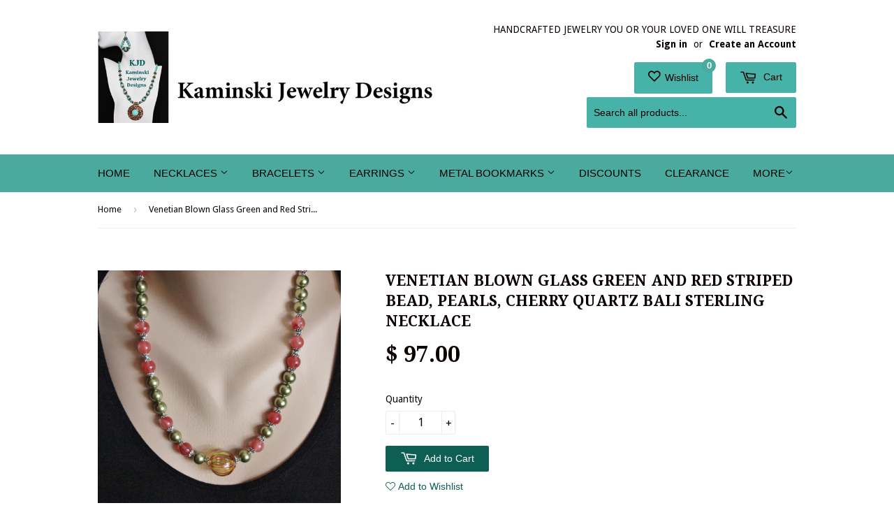

--- FILE ---
content_type: text/html; charset=utf-8
request_url: https://kaminskijewelrydesigns.com/products/venetian-blown-glass-green-and-red-striped-bead-swarovski-crystal-pearls-cherry-quartz-glass-beads-and-bali-sterling-silver
body_size: 17927
content:
<!doctype html>
<!--[if lt IE 7]><html class="no-js lt-ie9 lt-ie8 lt-ie7" lang="en"> <![endif]-->
<!--[if IE 7]><html class="no-js lt-ie9 lt-ie8" lang="en"> <![endif]-->
<!--[if IE 8]><html class="no-js lt-ie9" lang="en"> <![endif]-->
<!--[if IE 9 ]><html class="ie9 no-js"> <![endif]-->
<!--[if (gt IE 9)|!(IE)]><!--> <html class="no-touch no-js"> <!--<![endif]-->
<head>
  <meta name="p:domain_verify" content="3bba2322aa0c0a49e4f5195868c9183d"/>
<meta name="google-site-verification" content="7xQ95lMXvkkW6d1zYa749rbMt1yYgnXTqUjp0sJFZN8" />
  <!-- orankl js -->
  <script type="text/javascript">
  (function e(){var e=document.createElement("script");e.type="text/javascript",e.async=true,e.src="https://www.orankl.com/javascript?store_key=33b3f1e4-8fb5-4f7d-9330-2c4d5f89ade0";var t=document.getElementsByTagName("script")[0];t.parentNode.insertBefore(e,t)})();
  </script>
  <!-- end orankl js -->
    

  <!-- Basic page needs ================================================== -->
  <meta charset="utf-8">
  <meta http-equiv="X-UA-Compatible" content="IE=edge,chrome=1">

  
  <link rel="shortcut icon" href="//kaminskijewelrydesigns.com/cdn/shop/t/2/assets/favicon.png?v=136804279990592640861445146735" type="image/png" />
  

  <!-- Title and description ================================================== -->
  <title>
  Venetian Blown Glass Green and Red Striped Bead, Pearls, Cherry Quartz &ndash; Kaminski Jewelry Designs
  </title>

  
  
  <meta name="description" content="An absolutely gorgeous 20mm Venetian Blown Glass Green and Red Striped Bead is the focal of this striking necklace. To pick up the green and red in the striped focal bead I added 10mm Swarovski Light Green Crystal Pearls and Cherry Quartz glass which is a pretty man-made glass bead. There is plenty of Sterling in this ">
  

  <!-- Product meta ================================================== -->
  
  <meta property="og:type" content="product">
  <meta property="og:title" content="Venetian Blown Glass Green and Red Striped Bead, Pearls, Cherry Quartz Bali Sterling Necklace">
  <meta property="og:url" content="https://kaminskijewelrydesigns.com/products/venetian-blown-glass-green-and-red-striped-bead-swarovski-crystal-pearls-cherry-quartz-glass-beads-and-bali-sterling-silver">
  
  <meta property="og:image" content="http://kaminskijewelrydesigns.com/cdn/shop/products/514_9_grande.JPG?v=1446393772">
  <meta property="og:image:secure_url" content="https://kaminskijewelrydesigns.com/cdn/shop/products/514_9_grande.JPG?v=1446393772">
  
  <meta property="og:image" content="http://kaminskijewelrydesigns.com/cdn/shop/products/514_8_grande.JPG?v=1446393777">
  <meta property="og:image:secure_url" content="https://kaminskijewelrydesigns.com/cdn/shop/products/514_8_grande.JPG?v=1446393777">
  
  <meta property="og:image" content="http://kaminskijewelrydesigns.com/cdn/shop/products/514_7_grande.JPG?v=1446393782">
  <meta property="og:image:secure_url" content="https://kaminskijewelrydesigns.com/cdn/shop/products/514_7_grande.JPG?v=1446393782">
  
  <meta property="og:price:amount" content="97.00">
  <meta property="og:price:currency" content="USD">


  <meta property="og:description" content="An absolutely gorgeous 20mm Venetian Blown Glass Green and Red Striped Bead is the focal of this striking necklace. To pick up the green and red in the striped focal bead I added 10mm Swarovski Light Green Crystal Pearls and Cherry Quartz glass which is a pretty man-made glass bead. There is plenty of Sterling in this ">

  <meta property="og:site_name" content="Kaminski Jewelry Designs">

  

<meta name="twitter:card" content="summary">

  
  
  <meta name="twitter:site" content="@JoAnnW226">


  <meta name="twitter:card" content="product">
  <meta name="twitter:title" content="Venetian Blown Glass Green and Red Striped Bead, Pearls, Cherry Quartz Bali Sterling Necklace">
  <meta name="twitter:description" content="An absolutely gorgeous 20mm Venetian Blown Glass Green and Red Striped Bead is the focal of this striking necklace. To pick up the green and red in the striped focal bead I added 10mm Swarovski Light Green Crystal Pearls and Cherry Quartz glass which is a pretty man-made glass bead. There is plenty of Sterling in this 22&quot; necklace with Bali Sterling bead caps and a Bali Sterling basket weave toggle clasp. BALI SILVER is sterling silver made on the island of Bali, in Indonesia in the Indian Ocean. The Balinese are highly skilled silversmiths, known for their granulation and wire work decoration. &quot;Cherry Quartz&quot;, a beautiful man made glass, is a mixture of clear glass and swirls of deep pink. It is made from glass melted in a furnace then combined with a coloring agent to produce the swirling">
  <meta name="twitter:image" content="https://kaminskijewelrydesigns.com/cdn/shop/products/514_9_medium.JPG?v=1446393772">
  <meta name="twitter:image:width" content="240">
  <meta name="twitter:image:height" content="240">



  <!-- Helpers ================================================== -->
  <link rel="canonical" href="https://kaminskijewelrydesigns.com/products/venetian-blown-glass-green-and-red-striped-bead-swarovski-crystal-pearls-cherry-quartz-glass-beads-and-bali-sterling-silver">
  <meta name="viewport" content="width=device-width,initial-scale=1">

  
  <!-- Ajaxify Cart Plugin ================================================== -->
  <link href="//kaminskijewelrydesigns.com/cdn/shop/t/2/assets/ajaxify.scss.css?v=39820772054990850991444189013" rel="stylesheet" type="text/css" media="all" />
  

  <!-- CSS ================================================== -->
  <link href="//kaminskijewelrydesigns.com/cdn/shop/t/2/assets/timber.scss.css?v=57085754059527507891674755658" rel="stylesheet" type="text/css" media="all" />
  
  
  
  <link href="//fonts.googleapis.com/css?family=Droid+Sans:400,700" rel="stylesheet" type="text/css" media="all" />


  
    
    
    <link href="//fonts.googleapis.com/css?family=Droid+Serif:700" rel="stylesheet" type="text/css" media="all" />
  




  <!-- Header hook for plugins ================================================== -->
  <script>window.performance && window.performance.mark && window.performance.mark('shopify.content_for_header.start');</script><meta name="facebook-domain-verification" content="y5ku9w7312lxj1ydapbtuhp4e9p3tp">
<meta id="shopify-digital-wallet" name="shopify-digital-wallet" content="/10156525/digital_wallets/dialog">
<meta name="shopify-checkout-api-token" content="0ce1d2b6a32cc73c6a0339cc6dbfc65c">
<meta id="in-context-paypal-metadata" data-shop-id="10156525" data-venmo-supported="false" data-environment="production" data-locale="en_US" data-paypal-v4="true" data-currency="USD">
<link rel="alternate" type="application/json+oembed" href="https://kaminskijewelrydesigns.com/products/venetian-blown-glass-green-and-red-striped-bead-swarovski-crystal-pearls-cherry-quartz-glass-beads-and-bali-sterling-silver.oembed">
<script async="async" src="/checkouts/internal/preloads.js?locale=en-US"></script>
<link rel="preconnect" href="https://shop.app" crossorigin="anonymous">
<script async="async" src="https://shop.app/checkouts/internal/preloads.js?locale=en-US&shop_id=10156525" crossorigin="anonymous"></script>
<script id="shopify-features" type="application/json">{"accessToken":"0ce1d2b6a32cc73c6a0339cc6dbfc65c","betas":["rich-media-storefront-analytics"],"domain":"kaminskijewelrydesigns.com","predictiveSearch":true,"shopId":10156525,"locale":"en"}</script>
<script>var Shopify = Shopify || {};
Shopify.shop = "kamiski-jewelry-designs.myshopify.com";
Shopify.locale = "en";
Shopify.currency = {"active":"USD","rate":"1.0"};
Shopify.country = "US";
Shopify.theme = {"name":"Supply","id":46975620,"schema_name":null,"schema_version":null,"theme_store_id":679,"role":"main"};
Shopify.theme.handle = "null";
Shopify.theme.style = {"id":null,"handle":null};
Shopify.cdnHost = "kaminskijewelrydesigns.com/cdn";
Shopify.routes = Shopify.routes || {};
Shopify.routes.root = "/";</script>
<script type="module">!function(o){(o.Shopify=o.Shopify||{}).modules=!0}(window);</script>
<script>!function(o){function n(){var o=[];function n(){o.push(Array.prototype.slice.apply(arguments))}return n.q=o,n}var t=o.Shopify=o.Shopify||{};t.loadFeatures=n(),t.autoloadFeatures=n()}(window);</script>
<script>
  window.ShopifyPay = window.ShopifyPay || {};
  window.ShopifyPay.apiHost = "shop.app\/pay";
  window.ShopifyPay.redirectState = null;
</script>
<script id="shop-js-analytics" type="application/json">{"pageType":"product"}</script>
<script defer="defer" async type="module" src="//kaminskijewelrydesigns.com/cdn/shopifycloud/shop-js/modules/v2/client.init-shop-cart-sync_BdyHc3Nr.en.esm.js"></script>
<script defer="defer" async type="module" src="//kaminskijewelrydesigns.com/cdn/shopifycloud/shop-js/modules/v2/chunk.common_Daul8nwZ.esm.js"></script>
<script type="module">
  await import("//kaminskijewelrydesigns.com/cdn/shopifycloud/shop-js/modules/v2/client.init-shop-cart-sync_BdyHc3Nr.en.esm.js");
await import("//kaminskijewelrydesigns.com/cdn/shopifycloud/shop-js/modules/v2/chunk.common_Daul8nwZ.esm.js");

  window.Shopify.SignInWithShop?.initShopCartSync?.({"fedCMEnabled":true,"windoidEnabled":true});

</script>
<script>
  window.Shopify = window.Shopify || {};
  if (!window.Shopify.featureAssets) window.Shopify.featureAssets = {};
  window.Shopify.featureAssets['shop-js'] = {"shop-cart-sync":["modules/v2/client.shop-cart-sync_QYOiDySF.en.esm.js","modules/v2/chunk.common_Daul8nwZ.esm.js"],"init-fed-cm":["modules/v2/client.init-fed-cm_DchLp9rc.en.esm.js","modules/v2/chunk.common_Daul8nwZ.esm.js"],"shop-button":["modules/v2/client.shop-button_OV7bAJc5.en.esm.js","modules/v2/chunk.common_Daul8nwZ.esm.js"],"init-windoid":["modules/v2/client.init-windoid_DwxFKQ8e.en.esm.js","modules/v2/chunk.common_Daul8nwZ.esm.js"],"shop-cash-offers":["modules/v2/client.shop-cash-offers_DWtL6Bq3.en.esm.js","modules/v2/chunk.common_Daul8nwZ.esm.js","modules/v2/chunk.modal_CQq8HTM6.esm.js"],"shop-toast-manager":["modules/v2/client.shop-toast-manager_CX9r1SjA.en.esm.js","modules/v2/chunk.common_Daul8nwZ.esm.js"],"init-shop-email-lookup-coordinator":["modules/v2/client.init-shop-email-lookup-coordinator_UhKnw74l.en.esm.js","modules/v2/chunk.common_Daul8nwZ.esm.js"],"pay-button":["modules/v2/client.pay-button_DzxNnLDY.en.esm.js","modules/v2/chunk.common_Daul8nwZ.esm.js"],"avatar":["modules/v2/client.avatar_BTnouDA3.en.esm.js"],"init-shop-cart-sync":["modules/v2/client.init-shop-cart-sync_BdyHc3Nr.en.esm.js","modules/v2/chunk.common_Daul8nwZ.esm.js"],"shop-login-button":["modules/v2/client.shop-login-button_D8B466_1.en.esm.js","modules/v2/chunk.common_Daul8nwZ.esm.js","modules/v2/chunk.modal_CQq8HTM6.esm.js"],"init-customer-accounts-sign-up":["modules/v2/client.init-customer-accounts-sign-up_C8fpPm4i.en.esm.js","modules/v2/client.shop-login-button_D8B466_1.en.esm.js","modules/v2/chunk.common_Daul8nwZ.esm.js","modules/v2/chunk.modal_CQq8HTM6.esm.js"],"init-shop-for-new-customer-accounts":["modules/v2/client.init-shop-for-new-customer-accounts_CVTO0Ztu.en.esm.js","modules/v2/client.shop-login-button_D8B466_1.en.esm.js","modules/v2/chunk.common_Daul8nwZ.esm.js","modules/v2/chunk.modal_CQq8HTM6.esm.js"],"init-customer-accounts":["modules/v2/client.init-customer-accounts_dRgKMfrE.en.esm.js","modules/v2/client.shop-login-button_D8B466_1.en.esm.js","modules/v2/chunk.common_Daul8nwZ.esm.js","modules/v2/chunk.modal_CQq8HTM6.esm.js"],"shop-follow-button":["modules/v2/client.shop-follow-button_CkZpjEct.en.esm.js","modules/v2/chunk.common_Daul8nwZ.esm.js","modules/v2/chunk.modal_CQq8HTM6.esm.js"],"lead-capture":["modules/v2/client.lead-capture_BntHBhfp.en.esm.js","modules/v2/chunk.common_Daul8nwZ.esm.js","modules/v2/chunk.modal_CQq8HTM6.esm.js"],"checkout-modal":["modules/v2/client.checkout-modal_CfxcYbTm.en.esm.js","modules/v2/chunk.common_Daul8nwZ.esm.js","modules/v2/chunk.modal_CQq8HTM6.esm.js"],"shop-login":["modules/v2/client.shop-login_Da4GZ2H6.en.esm.js","modules/v2/chunk.common_Daul8nwZ.esm.js","modules/v2/chunk.modal_CQq8HTM6.esm.js"],"payment-terms":["modules/v2/client.payment-terms_MV4M3zvL.en.esm.js","modules/v2/chunk.common_Daul8nwZ.esm.js","modules/v2/chunk.modal_CQq8HTM6.esm.js"]};
</script>
<script id="__st">var __st={"a":10156525,"offset":-18000,"reqid":"d78bd3fd-67c5-4703-9479-534f3522a9f9-1768996536","pageurl":"kaminskijewelrydesigns.com\/products\/venetian-blown-glass-green-and-red-striped-bead-swarovski-crystal-pearls-cherry-quartz-glass-beads-and-bali-sterling-silver","u":"a4e1b3d0aa9b","p":"product","rtyp":"product","rid":3401773060};</script>
<script>window.ShopifyPaypalV4VisibilityTracking = true;</script>
<script id="form-persister">!function(){'use strict';const t='contact',e='new_comment',n=[[t,t],['blogs',e],['comments',e],[t,'customer']],o='password',r='form_key',c=['recaptcha-v3-token','g-recaptcha-response','h-captcha-response',o],s=()=>{try{return window.sessionStorage}catch{return}},i='__shopify_v',u=t=>t.elements[r],a=function(){const t=[...n].map((([t,e])=>`form[action*='/${t}']:not([data-nocaptcha='true']) input[name='form_type'][value='${e}']`)).join(',');var e;return e=t,()=>e?[...document.querySelectorAll(e)].map((t=>t.form)):[]}();function m(t){const e=u(t);a().includes(t)&&(!e||!e.value)&&function(t){try{if(!s())return;!function(t){const e=s();if(!e)return;const n=u(t);if(!n)return;const o=n.value;o&&e.removeItem(o)}(t);const e=Array.from(Array(32),(()=>Math.random().toString(36)[2])).join('');!function(t,e){u(t)||t.append(Object.assign(document.createElement('input'),{type:'hidden',name:r})),t.elements[r].value=e}(t,e),function(t,e){const n=s();if(!n)return;const r=[...t.querySelectorAll(`input[type='${o}']`)].map((({name:t})=>t)),u=[...c,...r],a={};for(const[o,c]of new FormData(t).entries())u.includes(o)||(a[o]=c);n.setItem(e,JSON.stringify({[i]:1,action:t.action,data:a}))}(t,e)}catch(e){console.error('failed to persist form',e)}}(t)}const f=t=>{if('true'===t.dataset.persistBound)return;const e=function(t,e){const n=function(t){return'function'==typeof t.submit?t.submit:HTMLFormElement.prototype.submit}(t).bind(t);return function(){let t;return()=>{t||(t=!0,(()=>{try{e(),n()}catch(t){(t=>{console.error('form submit failed',t)})(t)}})(),setTimeout((()=>t=!1),250))}}()}(t,(()=>{m(t)}));!function(t,e){if('function'==typeof t.submit&&'function'==typeof e)try{t.submit=e}catch{}}(t,e),t.addEventListener('submit',(t=>{t.preventDefault(),e()})),t.dataset.persistBound='true'};!function(){function t(t){const e=(t=>{const e=t.target;return e instanceof HTMLFormElement?e:e&&e.form})(t);e&&m(e)}document.addEventListener('submit',t),document.addEventListener('DOMContentLoaded',(()=>{const e=a();for(const t of e)f(t);var n;n=document.body,new window.MutationObserver((t=>{for(const e of t)if('childList'===e.type&&e.addedNodes.length)for(const t of e.addedNodes)1===t.nodeType&&'FORM'===t.tagName&&a().includes(t)&&f(t)})).observe(n,{childList:!0,subtree:!0,attributes:!1}),document.removeEventListener('submit',t)}))}()}();</script>
<script integrity="sha256-4kQ18oKyAcykRKYeNunJcIwy7WH5gtpwJnB7kiuLZ1E=" data-source-attribution="shopify.loadfeatures" defer="defer" src="//kaminskijewelrydesigns.com/cdn/shopifycloud/storefront/assets/storefront/load_feature-a0a9edcb.js" crossorigin="anonymous"></script>
<script crossorigin="anonymous" defer="defer" src="//kaminskijewelrydesigns.com/cdn/shopifycloud/storefront/assets/shopify_pay/storefront-65b4c6d7.js?v=20250812"></script>
<script data-source-attribution="shopify.dynamic_checkout.dynamic.init">var Shopify=Shopify||{};Shopify.PaymentButton=Shopify.PaymentButton||{isStorefrontPortableWallets:!0,init:function(){window.Shopify.PaymentButton.init=function(){};var t=document.createElement("script");t.src="https://kaminskijewelrydesigns.com/cdn/shopifycloud/portable-wallets/latest/portable-wallets.en.js",t.type="module",document.head.appendChild(t)}};
</script>
<script data-source-attribution="shopify.dynamic_checkout.buyer_consent">
  function portableWalletsHideBuyerConsent(e){var t=document.getElementById("shopify-buyer-consent"),n=document.getElementById("shopify-subscription-policy-button");t&&n&&(t.classList.add("hidden"),t.setAttribute("aria-hidden","true"),n.removeEventListener("click",e))}function portableWalletsShowBuyerConsent(e){var t=document.getElementById("shopify-buyer-consent"),n=document.getElementById("shopify-subscription-policy-button");t&&n&&(t.classList.remove("hidden"),t.removeAttribute("aria-hidden"),n.addEventListener("click",e))}window.Shopify?.PaymentButton&&(window.Shopify.PaymentButton.hideBuyerConsent=portableWalletsHideBuyerConsent,window.Shopify.PaymentButton.showBuyerConsent=portableWalletsShowBuyerConsent);
</script>
<script data-source-attribution="shopify.dynamic_checkout.cart.bootstrap">document.addEventListener("DOMContentLoaded",(function(){function t(){return document.querySelector("shopify-accelerated-checkout-cart, shopify-accelerated-checkout")}if(t())Shopify.PaymentButton.init();else{new MutationObserver((function(e,n){t()&&(Shopify.PaymentButton.init(),n.disconnect())})).observe(document.body,{childList:!0,subtree:!0})}}));
</script>
<script id='scb4127' type='text/javascript' async='' src='https://kaminskijewelrydesigns.com/cdn/shopifycloud/privacy-banner/storefront-banner.js'></script><link id="shopify-accelerated-checkout-styles" rel="stylesheet" media="screen" href="https://kaminskijewelrydesigns.com/cdn/shopifycloud/portable-wallets/latest/accelerated-checkout-backwards-compat.css" crossorigin="anonymous">
<style id="shopify-accelerated-checkout-cart">
        #shopify-buyer-consent {
  margin-top: 1em;
  display: inline-block;
  width: 100%;
}

#shopify-buyer-consent.hidden {
  display: none;
}

#shopify-subscription-policy-button {
  background: none;
  border: none;
  padding: 0;
  text-decoration: underline;
  font-size: inherit;
  cursor: pointer;
}

#shopify-subscription-policy-button::before {
  box-shadow: none;
}

      </style>

<script>window.performance && window.performance.mark && window.performance.mark('shopify.content_for_header.end');</script>

  

<!--[if lt IE 9]>
<script src="//cdnjs.cloudflare.com/ajax/libs/html5shiv/3.7.2/html5shiv.min.js" type="text/javascript"></script>
<script src="//kaminskijewelrydesigns.com/cdn/shop/t/2/assets/respond.min.js?v=52248677837542619231444184326" type="text/javascript"></script>
<link href="//kaminskijewelrydesigns.com/cdn/shop/t/2/assets/respond-proxy.html" id="respond-proxy" rel="respond-proxy" />
<link href="//kaminskijewelrydesigns.com/search?q=45100ab3bd8377400111e605a686fea8" id="respond-redirect" rel="respond-redirect" />
<script src="//kaminskijewelrydesigns.com/search?q=45100ab3bd8377400111e605a686fea8" type="text/javascript"></script>
<![endif]-->
<!--[if (lte IE 9) ]><script src="//kaminskijewelrydesigns.com/cdn/shop/t/2/assets/match-media.min.js?v=159635276924582161481444184326" type="text/javascript"></script><![endif]-->


  
  

  <script src="//ajax.googleapis.com/ajax/libs/jquery/1.11.0/jquery.min.js" type="text/javascript"></script>
  <script src="//kaminskijewelrydesigns.com/cdn/shop/t/2/assets/modernizr.min.js?v=26620055551102246001444184326" type="text/javascript"></script>

<link href="https://monorail-edge.shopifysvc.com" rel="dns-prefetch">
<script>(function(){if ("sendBeacon" in navigator && "performance" in window) {try {var session_token_from_headers = performance.getEntriesByType('navigation')[0].serverTiming.find(x => x.name == '_s').description;} catch {var session_token_from_headers = undefined;}var session_cookie_matches = document.cookie.match(/_shopify_s=([^;]*)/);var session_token_from_cookie = session_cookie_matches && session_cookie_matches.length === 2 ? session_cookie_matches[1] : "";var session_token = session_token_from_headers || session_token_from_cookie || "";function handle_abandonment_event(e) {var entries = performance.getEntries().filter(function(entry) {return /monorail-edge.shopifysvc.com/.test(entry.name);});if (!window.abandonment_tracked && entries.length === 0) {window.abandonment_tracked = true;var currentMs = Date.now();var navigation_start = performance.timing.navigationStart;var payload = {shop_id: 10156525,url: window.location.href,navigation_start,duration: currentMs - navigation_start,session_token,page_type: "product"};window.navigator.sendBeacon("https://monorail-edge.shopifysvc.com/v1/produce", JSON.stringify({schema_id: "online_store_buyer_site_abandonment/1.1",payload: payload,metadata: {event_created_at_ms: currentMs,event_sent_at_ms: currentMs}}));}}window.addEventListener('pagehide', handle_abandonment_event);}}());</script>
<script id="web-pixels-manager-setup">(function e(e,d,r,n,o){if(void 0===o&&(o={}),!Boolean(null===(a=null===(i=window.Shopify)||void 0===i?void 0:i.analytics)||void 0===a?void 0:a.replayQueue)){var i,a;window.Shopify=window.Shopify||{};var t=window.Shopify;t.analytics=t.analytics||{};var s=t.analytics;s.replayQueue=[],s.publish=function(e,d,r){return s.replayQueue.push([e,d,r]),!0};try{self.performance.mark("wpm:start")}catch(e){}var l=function(){var e={modern:/Edge?\/(1{2}[4-9]|1[2-9]\d|[2-9]\d{2}|\d{4,})\.\d+(\.\d+|)|Firefox\/(1{2}[4-9]|1[2-9]\d|[2-9]\d{2}|\d{4,})\.\d+(\.\d+|)|Chrom(ium|e)\/(9{2}|\d{3,})\.\d+(\.\d+|)|(Maci|X1{2}).+ Version\/(15\.\d+|(1[6-9]|[2-9]\d|\d{3,})\.\d+)([,.]\d+|)( \(\w+\)|)( Mobile\/\w+|) Safari\/|Chrome.+OPR\/(9{2}|\d{3,})\.\d+\.\d+|(CPU[ +]OS|iPhone[ +]OS|CPU[ +]iPhone|CPU IPhone OS|CPU iPad OS)[ +]+(15[._]\d+|(1[6-9]|[2-9]\d|\d{3,})[._]\d+)([._]\d+|)|Android:?[ /-](13[3-9]|1[4-9]\d|[2-9]\d{2}|\d{4,})(\.\d+|)(\.\d+|)|Android.+Firefox\/(13[5-9]|1[4-9]\d|[2-9]\d{2}|\d{4,})\.\d+(\.\d+|)|Android.+Chrom(ium|e)\/(13[3-9]|1[4-9]\d|[2-9]\d{2}|\d{4,})\.\d+(\.\d+|)|SamsungBrowser\/([2-9]\d|\d{3,})\.\d+/,legacy:/Edge?\/(1[6-9]|[2-9]\d|\d{3,})\.\d+(\.\d+|)|Firefox\/(5[4-9]|[6-9]\d|\d{3,})\.\d+(\.\d+|)|Chrom(ium|e)\/(5[1-9]|[6-9]\d|\d{3,})\.\d+(\.\d+|)([\d.]+$|.*Safari\/(?![\d.]+ Edge\/[\d.]+$))|(Maci|X1{2}).+ Version\/(10\.\d+|(1[1-9]|[2-9]\d|\d{3,})\.\d+)([,.]\d+|)( \(\w+\)|)( Mobile\/\w+|) Safari\/|Chrome.+OPR\/(3[89]|[4-9]\d|\d{3,})\.\d+\.\d+|(CPU[ +]OS|iPhone[ +]OS|CPU[ +]iPhone|CPU IPhone OS|CPU iPad OS)[ +]+(10[._]\d+|(1[1-9]|[2-9]\d|\d{3,})[._]\d+)([._]\d+|)|Android:?[ /-](13[3-9]|1[4-9]\d|[2-9]\d{2}|\d{4,})(\.\d+|)(\.\d+|)|Mobile Safari.+OPR\/([89]\d|\d{3,})\.\d+\.\d+|Android.+Firefox\/(13[5-9]|1[4-9]\d|[2-9]\d{2}|\d{4,})\.\d+(\.\d+|)|Android.+Chrom(ium|e)\/(13[3-9]|1[4-9]\d|[2-9]\d{2}|\d{4,})\.\d+(\.\d+|)|Android.+(UC? ?Browser|UCWEB|U3)[ /]?(15\.([5-9]|\d{2,})|(1[6-9]|[2-9]\d|\d{3,})\.\d+)\.\d+|SamsungBrowser\/(5\.\d+|([6-9]|\d{2,})\.\d+)|Android.+MQ{2}Browser\/(14(\.(9|\d{2,})|)|(1[5-9]|[2-9]\d|\d{3,})(\.\d+|))(\.\d+|)|K[Aa][Ii]OS\/(3\.\d+|([4-9]|\d{2,})\.\d+)(\.\d+|)/},d=e.modern,r=e.legacy,n=navigator.userAgent;return n.match(d)?"modern":n.match(r)?"legacy":"unknown"}(),u="modern"===l?"modern":"legacy",c=(null!=n?n:{modern:"",legacy:""})[u],f=function(e){return[e.baseUrl,"/wpm","/b",e.hashVersion,"modern"===e.buildTarget?"m":"l",".js"].join("")}({baseUrl:d,hashVersion:r,buildTarget:u}),m=function(e){var d=e.version,r=e.bundleTarget,n=e.surface,o=e.pageUrl,i=e.monorailEndpoint;return{emit:function(e){var a=e.status,t=e.errorMsg,s=(new Date).getTime(),l=JSON.stringify({metadata:{event_sent_at_ms:s},events:[{schema_id:"web_pixels_manager_load/3.1",payload:{version:d,bundle_target:r,page_url:o,status:a,surface:n,error_msg:t},metadata:{event_created_at_ms:s}}]});if(!i)return console&&console.warn&&console.warn("[Web Pixels Manager] No Monorail endpoint provided, skipping logging."),!1;try{return self.navigator.sendBeacon.bind(self.navigator)(i,l)}catch(e){}var u=new XMLHttpRequest;try{return u.open("POST",i,!0),u.setRequestHeader("Content-Type","text/plain"),u.send(l),!0}catch(e){return console&&console.warn&&console.warn("[Web Pixels Manager] Got an unhandled error while logging to Monorail."),!1}}}}({version:r,bundleTarget:l,surface:e.surface,pageUrl:self.location.href,monorailEndpoint:e.monorailEndpoint});try{o.browserTarget=l,function(e){var d=e.src,r=e.async,n=void 0===r||r,o=e.onload,i=e.onerror,a=e.sri,t=e.scriptDataAttributes,s=void 0===t?{}:t,l=document.createElement("script"),u=document.querySelector("head"),c=document.querySelector("body");if(l.async=n,l.src=d,a&&(l.integrity=a,l.crossOrigin="anonymous"),s)for(var f in s)if(Object.prototype.hasOwnProperty.call(s,f))try{l.dataset[f]=s[f]}catch(e){}if(o&&l.addEventListener("load",o),i&&l.addEventListener("error",i),u)u.appendChild(l);else{if(!c)throw new Error("Did not find a head or body element to append the script");c.appendChild(l)}}({src:f,async:!0,onload:function(){if(!function(){var e,d;return Boolean(null===(d=null===(e=window.Shopify)||void 0===e?void 0:e.analytics)||void 0===d?void 0:d.initialized)}()){var d=window.webPixelsManager.init(e)||void 0;if(d){var r=window.Shopify.analytics;r.replayQueue.forEach((function(e){var r=e[0],n=e[1],o=e[2];d.publishCustomEvent(r,n,o)})),r.replayQueue=[],r.publish=d.publishCustomEvent,r.visitor=d.visitor,r.initialized=!0}}},onerror:function(){return m.emit({status:"failed",errorMsg:"".concat(f," has failed to load")})},sri:function(e){var d=/^sha384-[A-Za-z0-9+/=]+$/;return"string"==typeof e&&d.test(e)}(c)?c:"",scriptDataAttributes:o}),m.emit({status:"loading"})}catch(e){m.emit({status:"failed",errorMsg:(null==e?void 0:e.message)||"Unknown error"})}}})({shopId: 10156525,storefrontBaseUrl: "https://kaminskijewelrydesigns.com",extensionsBaseUrl: "https://extensions.shopifycdn.com/cdn/shopifycloud/web-pixels-manager",monorailEndpoint: "https://monorail-edge.shopifysvc.com/unstable/produce_batch",surface: "storefront-renderer",enabledBetaFlags: ["2dca8a86"],webPixelsConfigList: [{"id":"55476397","configuration":"{\"tagID\":\"2618826120468\"}","eventPayloadVersion":"v1","runtimeContext":"STRICT","scriptVersion":"18031546ee651571ed29edbe71a3550b","type":"APP","apiClientId":3009811,"privacyPurposes":["ANALYTICS","MARKETING","SALE_OF_DATA"],"dataSharingAdjustments":{"protectedCustomerApprovalScopes":["read_customer_address","read_customer_email","read_customer_name","read_customer_personal_data","read_customer_phone"]}},{"id":"92700845","eventPayloadVersion":"v1","runtimeContext":"LAX","scriptVersion":"1","type":"CUSTOM","privacyPurposes":["ANALYTICS"],"name":"Google Analytics tag (migrated)"},{"id":"shopify-app-pixel","configuration":"{}","eventPayloadVersion":"v1","runtimeContext":"STRICT","scriptVersion":"0450","apiClientId":"shopify-pixel","type":"APP","privacyPurposes":["ANALYTICS","MARKETING"]},{"id":"shopify-custom-pixel","eventPayloadVersion":"v1","runtimeContext":"LAX","scriptVersion":"0450","apiClientId":"shopify-pixel","type":"CUSTOM","privacyPurposes":["ANALYTICS","MARKETING"]}],isMerchantRequest: false,initData: {"shop":{"name":"Kaminski Jewelry Designs","paymentSettings":{"currencyCode":"USD"},"myshopifyDomain":"kamiski-jewelry-designs.myshopify.com","countryCode":"US","storefrontUrl":"https:\/\/kaminskijewelrydesigns.com"},"customer":null,"cart":null,"checkout":null,"productVariants":[{"price":{"amount":97.0,"currencyCode":"USD"},"product":{"title":"Venetian Blown Glass Green and Red Striped Bead, Pearls, Cherry Quartz Bali Sterling Necklace","vendor":"Kaminski Jewelry Designs","id":"3401773060","untranslatedTitle":"Venetian Blown Glass Green and Red Striped Bead, Pearls, Cherry Quartz Bali Sterling Necklace","url":"\/products\/venetian-blown-glass-green-and-red-striped-bead-swarovski-crystal-pearls-cherry-quartz-glass-beads-and-bali-sterling-silver","type":"Beaded Necklace"},"id":"9946022340","image":{"src":"\/\/kaminskijewelrydesigns.com\/cdn\/shop\/products\/514_9.JPG?v=1446393772"},"sku":"S10514","title":"Default Title","untranslatedTitle":"Default Title"}],"purchasingCompany":null},},"https://kaminskijewelrydesigns.com/cdn","fcfee988w5aeb613cpc8e4bc33m6693e112",{"modern":"","legacy":""},{"shopId":"10156525","storefrontBaseUrl":"https:\/\/kaminskijewelrydesigns.com","extensionBaseUrl":"https:\/\/extensions.shopifycdn.com\/cdn\/shopifycloud\/web-pixels-manager","surface":"storefront-renderer","enabledBetaFlags":"[\"2dca8a86\"]","isMerchantRequest":"false","hashVersion":"fcfee988w5aeb613cpc8e4bc33m6693e112","publish":"custom","events":"[[\"page_viewed\",{}],[\"product_viewed\",{\"productVariant\":{\"price\":{\"amount\":97.0,\"currencyCode\":\"USD\"},\"product\":{\"title\":\"Venetian Blown Glass Green and Red Striped Bead, Pearls, Cherry Quartz Bali Sterling Necklace\",\"vendor\":\"Kaminski Jewelry Designs\",\"id\":\"3401773060\",\"untranslatedTitle\":\"Venetian Blown Glass Green and Red Striped Bead, Pearls, Cherry Quartz Bali Sterling Necklace\",\"url\":\"\/products\/venetian-blown-glass-green-and-red-striped-bead-swarovski-crystal-pearls-cherry-quartz-glass-beads-and-bali-sterling-silver\",\"type\":\"Beaded Necklace\"},\"id\":\"9946022340\",\"image\":{\"src\":\"\/\/kaminskijewelrydesigns.com\/cdn\/shop\/products\/514_9.JPG?v=1446393772\"},\"sku\":\"S10514\",\"title\":\"Default Title\",\"untranslatedTitle\":\"Default Title\"}}]]"});</script><script>
  window.ShopifyAnalytics = window.ShopifyAnalytics || {};
  window.ShopifyAnalytics.meta = window.ShopifyAnalytics.meta || {};
  window.ShopifyAnalytics.meta.currency = 'USD';
  var meta = {"product":{"id":3401773060,"gid":"gid:\/\/shopify\/Product\/3401773060","vendor":"Kaminski Jewelry Designs","type":"Beaded Necklace","handle":"venetian-blown-glass-green-and-red-striped-bead-swarovski-crystal-pearls-cherry-quartz-glass-beads-and-bali-sterling-silver","variants":[{"id":9946022340,"price":9700,"name":"Venetian Blown Glass Green and Red Striped Bead, Pearls, Cherry Quartz Bali Sterling Necklace","public_title":null,"sku":"S10514"}],"remote":false},"page":{"pageType":"product","resourceType":"product","resourceId":3401773060,"requestId":"d78bd3fd-67c5-4703-9479-534f3522a9f9-1768996536"}};
  for (var attr in meta) {
    window.ShopifyAnalytics.meta[attr] = meta[attr];
  }
</script>
<script class="analytics">
  (function () {
    var customDocumentWrite = function(content) {
      var jquery = null;

      if (window.jQuery) {
        jquery = window.jQuery;
      } else if (window.Checkout && window.Checkout.$) {
        jquery = window.Checkout.$;
      }

      if (jquery) {
        jquery('body').append(content);
      }
    };

    var hasLoggedConversion = function(token) {
      if (token) {
        return document.cookie.indexOf('loggedConversion=' + token) !== -1;
      }
      return false;
    }

    var setCookieIfConversion = function(token) {
      if (token) {
        var twoMonthsFromNow = new Date(Date.now());
        twoMonthsFromNow.setMonth(twoMonthsFromNow.getMonth() + 2);

        document.cookie = 'loggedConversion=' + token + '; expires=' + twoMonthsFromNow;
      }
    }

    var trekkie = window.ShopifyAnalytics.lib = window.trekkie = window.trekkie || [];
    if (trekkie.integrations) {
      return;
    }
    trekkie.methods = [
      'identify',
      'page',
      'ready',
      'track',
      'trackForm',
      'trackLink'
    ];
    trekkie.factory = function(method) {
      return function() {
        var args = Array.prototype.slice.call(arguments);
        args.unshift(method);
        trekkie.push(args);
        return trekkie;
      };
    };
    for (var i = 0; i < trekkie.methods.length; i++) {
      var key = trekkie.methods[i];
      trekkie[key] = trekkie.factory(key);
    }
    trekkie.load = function(config) {
      trekkie.config = config || {};
      trekkie.config.initialDocumentCookie = document.cookie;
      var first = document.getElementsByTagName('script')[0];
      var script = document.createElement('script');
      script.type = 'text/javascript';
      script.onerror = function(e) {
        var scriptFallback = document.createElement('script');
        scriptFallback.type = 'text/javascript';
        scriptFallback.onerror = function(error) {
                var Monorail = {
      produce: function produce(monorailDomain, schemaId, payload) {
        var currentMs = new Date().getTime();
        var event = {
          schema_id: schemaId,
          payload: payload,
          metadata: {
            event_created_at_ms: currentMs,
            event_sent_at_ms: currentMs
          }
        };
        return Monorail.sendRequest("https://" + monorailDomain + "/v1/produce", JSON.stringify(event));
      },
      sendRequest: function sendRequest(endpointUrl, payload) {
        // Try the sendBeacon API
        if (window && window.navigator && typeof window.navigator.sendBeacon === 'function' && typeof window.Blob === 'function' && !Monorail.isIos12()) {
          var blobData = new window.Blob([payload], {
            type: 'text/plain'
          });

          if (window.navigator.sendBeacon(endpointUrl, blobData)) {
            return true;
          } // sendBeacon was not successful

        } // XHR beacon

        var xhr = new XMLHttpRequest();

        try {
          xhr.open('POST', endpointUrl);
          xhr.setRequestHeader('Content-Type', 'text/plain');
          xhr.send(payload);
        } catch (e) {
          console.log(e);
        }

        return false;
      },
      isIos12: function isIos12() {
        return window.navigator.userAgent.lastIndexOf('iPhone; CPU iPhone OS 12_') !== -1 || window.navigator.userAgent.lastIndexOf('iPad; CPU OS 12_') !== -1;
      }
    };
    Monorail.produce('monorail-edge.shopifysvc.com',
      'trekkie_storefront_load_errors/1.1',
      {shop_id: 10156525,
      theme_id: 46975620,
      app_name: "storefront",
      context_url: window.location.href,
      source_url: "//kaminskijewelrydesigns.com/cdn/s/trekkie.storefront.cd680fe47e6c39ca5d5df5f0a32d569bc48c0f27.min.js"});

        };
        scriptFallback.async = true;
        scriptFallback.src = '//kaminskijewelrydesigns.com/cdn/s/trekkie.storefront.cd680fe47e6c39ca5d5df5f0a32d569bc48c0f27.min.js';
        first.parentNode.insertBefore(scriptFallback, first);
      };
      script.async = true;
      script.src = '//kaminskijewelrydesigns.com/cdn/s/trekkie.storefront.cd680fe47e6c39ca5d5df5f0a32d569bc48c0f27.min.js';
      first.parentNode.insertBefore(script, first);
    };
    trekkie.load(
      {"Trekkie":{"appName":"storefront","development":false,"defaultAttributes":{"shopId":10156525,"isMerchantRequest":null,"themeId":46975620,"themeCityHash":"2253663025206826230","contentLanguage":"en","currency":"USD","eventMetadataId":"87a39e65-e4f3-47e6-b2d3-b6be183e2505"},"isServerSideCookieWritingEnabled":true,"monorailRegion":"shop_domain","enabledBetaFlags":["65f19447"]},"Session Attribution":{},"S2S":{"facebookCapiEnabled":true,"source":"trekkie-storefront-renderer","apiClientId":580111}}
    );

    var loaded = false;
    trekkie.ready(function() {
      if (loaded) return;
      loaded = true;

      window.ShopifyAnalytics.lib = window.trekkie;

      var originalDocumentWrite = document.write;
      document.write = customDocumentWrite;
      try { window.ShopifyAnalytics.merchantGoogleAnalytics.call(this); } catch(error) {};
      document.write = originalDocumentWrite;

      window.ShopifyAnalytics.lib.page(null,{"pageType":"product","resourceType":"product","resourceId":3401773060,"requestId":"d78bd3fd-67c5-4703-9479-534f3522a9f9-1768996536","shopifyEmitted":true});

      var match = window.location.pathname.match(/checkouts\/(.+)\/(thank_you|post_purchase)/)
      var token = match? match[1]: undefined;
      if (!hasLoggedConversion(token)) {
        setCookieIfConversion(token);
        window.ShopifyAnalytics.lib.track("Viewed Product",{"currency":"USD","variantId":9946022340,"productId":3401773060,"productGid":"gid:\/\/shopify\/Product\/3401773060","name":"Venetian Blown Glass Green and Red Striped Bead, Pearls, Cherry Quartz Bali Sterling Necklace","price":"97.00","sku":"S10514","brand":"Kaminski Jewelry Designs","variant":null,"category":"Beaded Necklace","nonInteraction":true,"remote":false},undefined,undefined,{"shopifyEmitted":true});
      window.ShopifyAnalytics.lib.track("monorail:\/\/trekkie_storefront_viewed_product\/1.1",{"currency":"USD","variantId":9946022340,"productId":3401773060,"productGid":"gid:\/\/shopify\/Product\/3401773060","name":"Venetian Blown Glass Green and Red Striped Bead, Pearls, Cherry Quartz Bali Sterling Necklace","price":"97.00","sku":"S10514","brand":"Kaminski Jewelry Designs","variant":null,"category":"Beaded Necklace","nonInteraction":true,"remote":false,"referer":"https:\/\/kaminskijewelrydesigns.com\/products\/venetian-blown-glass-green-and-red-striped-bead-swarovski-crystal-pearls-cherry-quartz-glass-beads-and-bali-sterling-silver"});
      }
    });


        var eventsListenerScript = document.createElement('script');
        eventsListenerScript.async = true;
        eventsListenerScript.src = "//kaminskijewelrydesigns.com/cdn/shopifycloud/storefront/assets/shop_events_listener-3da45d37.js";
        document.getElementsByTagName('head')[0].appendChild(eventsListenerScript);

})();</script>
  <script>
  if (!window.ga || (window.ga && typeof window.ga !== 'function')) {
    window.ga = function ga() {
      (window.ga.q = window.ga.q || []).push(arguments);
      if (window.Shopify && window.Shopify.analytics && typeof window.Shopify.analytics.publish === 'function') {
        window.Shopify.analytics.publish("ga_stub_called", {}, {sendTo: "google_osp_migration"});
      }
      console.error("Shopify's Google Analytics stub called with:", Array.from(arguments), "\nSee https://help.shopify.com/manual/promoting-marketing/pixels/pixel-migration#google for more information.");
    };
    if (window.Shopify && window.Shopify.analytics && typeof window.Shopify.analytics.publish === 'function') {
      window.Shopify.analytics.publish("ga_stub_initialized", {}, {sendTo: "google_osp_migration"});
    }
  }
</script>
<script
  defer
  src="https://kaminskijewelrydesigns.com/cdn/shopifycloud/perf-kit/shopify-perf-kit-3.0.4.min.js"
  data-application="storefront-renderer"
  data-shop-id="10156525"
  data-render-region="gcp-us-central1"
  data-page-type="product"
  data-theme-instance-id="46975620"
  data-theme-name=""
  data-theme-version=""
  data-monorail-region="shop_domain"
  data-resource-timing-sampling-rate="10"
  data-shs="true"
  data-shs-beacon="true"
  data-shs-export-with-fetch="true"
  data-shs-logs-sample-rate="1"
  data-shs-beacon-endpoint="https://kaminskijewelrydesigns.com/api/collect"
></script>
</head>
<meta name="p:domain_verify" content="754ca28f9e45ce188a37f5bbb38fef39"/>
<meta name="google-site-verification" content="7xQ95lMXvkkW6d1zYa749rbMt1yYgnXTqUjp0sJFZN8" />
<body id="venetian-blown-glass-green-and-red-striped-bead-pearls-cherry-quartz" class="template-product" >

  <header class="site-header" role="banner">
    <div class="wrapper">

      <div class="grid--full">
        <div class="grid-item large--one-half">
          
            <div class="h1 header-logo" itemscope itemtype="http://schema.org/Organization">
          
            
              <a href="/" itemprop="url">
                <img src="//kaminskijewelrydesigns.com/cdn/shop/t/2/assets/logo.png?v=114793927714362649841460247403" alt="Kaminski Jewelry Designs" itemprop="logo">
              </a>
            
          
            </div>
          
        </div>

        <div class="grid-item large--one-half text-center large--text-right">
          
            <div class="site-header--text-links">
              
                HANDCRAFTED JEWELRY YOU OR YOUR LOVED ONE WILL TREASURE
              

              
                <span class="site-header--meta-links medium-down--hide">
                  
                    <a href="/account/login" id="customer_login_link">Sign in</a>
                    
                    <span class="site-header--spacer">or</span>
                    <a href="/account/register" id="customer_register_link">Create an Account</a>
                    
                  
                </span>
              
            </div>

            <br class="medium-down--hide">
          

         
	<a class="iWishView" href="/apps/iwish"><i class="flaticon1-like50"></i> Wishlist <span class="iWishCount iwish-badge--desktop">0</span></a>



          <a href="/cart" class="header-cart-btn cart-toggle">
            <span class="icon icon-cart"></span>
            Cart <span class="cart-count cart-badge--desktop hidden-count">0</span>
          </a>
           <form action="/search" method="get" class="search-bar" role="search">
  <input type="hidden" name="type" value="product">

  <input type="search" name="q" value="" placeholder="Search all products..." aria-label="Search all products...">
  <button type="submit" class="search-bar--submit icon-fallback-text">
    <span class="icon icon-search" aria-hidden="true"></span>
    <span class="fallback-text">Search</span>
  </button>
</form>

        </div>
      </div>

    </div>
  </header>

  <nav class="nav-bar" role="navigation">
    <div class="wrapper">
      <form action="/search" method="get" class="search-bar" role="search">
  <input type="hidden" name="type" value="product">

  <input type="search" name="q" value="" placeholder="Search all products..." aria-label="Search all products...">
  <button type="submit" class="search-bar--submit icon-fallback-text">
    <span class="icon icon-search" aria-hidden="true"></span>
    <span class="fallback-text">Search</span>
  </button>
</form>

      <ul class="site-nav" id="accessibleNav">
  
  
    
    
      <li >
        <a href="/">Home</a>
      </li>
    
  
    
    
      <li class="site-nav--has-dropdown" aria-haspopup="true">
        <a href="/collections/necklaces">
          Necklaces
          <span class="icon-fallback-text">
            <span class="icon icon-arrow-down" aria-hidden="true"></span>
          </span>
        </a>
        <ul class="site-nav--dropdown">
          
            <li ><a href="/collections/necklaces/Beaded-Necklaces">Beaded Necklaces</a></li>
          
            <li ><a href="/collections/necklaces/Beaded-Necklace-with-Pendant">Beaded Necklace with Pendant</a></li>
          
            <li ><a href="/collections/necklaces/Pendant-on-Cord-or-Chain-Necklaces">Pendant on Cord or Chain Necklaces</a></li>
          
            <li ><a href="/collections/necklaces/Ethnic-Necklaces">Ethnic Necklaces</a></li>
          
            <li ><a href="/collections/necklaces/Southwestern-Necklaces">Southwestern Necklaces</a></li>
          
            <li ><a href="/collections/necklaces/Handcrafted-Metal-Necklaces">Handcrafted Metal Necklaces</a></li>
          
            <li ><a href="/collections/necklaces/Necklace-Sets">Necklace Sets</a></li>
          
            <li ><a href="/collections/necklaces/Men's-Necklaces">Men&#39;s Necklaces</a></li>
          
        </ul>
      </li>
    
  
    
    
      <li class="site-nav--has-dropdown" aria-haspopup="true">
        <a href="/collections/bracelets">
          Bracelets
          <span class="icon-fallback-text">
            <span class="icon icon-arrow-down" aria-hidden="true"></span>
          </span>
        </a>
        <ul class="site-nav--dropdown">
          
            <li ><a href="/collections/bracelets/Beaded-Bracelets">Beaded Bracelets </a></li>
          
            <li ><a href="/collections/bracelets/CharmBracelets">Charm Bracelets</a></li>
          
            <li ><a href="/collections/bracelets/Ethnic-Bracelets">Ethnic Bracelets</a></li>
          
            <li ><a href="/collections/bracelets/Southwestern-Bracelets">Southwestern</a></li>
          
            <li ><a href="/collections/bracelets/Handcrafted-Metal-Bracelets">Handcrafted Metal Bracelets</a></li>
          
        </ul>
      </li>
    
  
    
    
      <li class="site-nav--has-dropdown" aria-haspopup="true">
        <a href="/collections/earrings">
          Earrings
          <span class="icon-fallback-text">
            <span class="icon icon-arrow-down" aria-hidden="true"></span>
          </span>
        </a>
        <ul class="site-nav--dropdown">
          
            <li ><a href="/collections/earrings/Dangle-Drop-Earrings">Dangle Drop Earrings</a></li>
          
            <li ><a href="/collections/earrings/Hoop-Earrings">Hoop Earrings</a></li>
          
            <li ><a href="/collections/earrings/Chandelier-Earrings">Chandelier Earrings</a></li>
          
            <li ><a href="/collections/earrings/Ethnic-Earrings">Ethnic Earrings</a></li>
          
            <li ><a href="/collections/earrings/Southwestern-Earrings">Southwestern Earrings</a></li>
          
            <li ><a href="/collections/earrings/Handcrafted-Metal-Earrings">Handcrafted Metal Earrings</a></li>
          
        </ul>
      </li>
    
  
    
    
      <li class="site-nav--has-dropdown" aria-haspopup="true">
        <a href="/collections/bookmarks">
          Metal Bookmarks
          <span class="icon-fallback-text">
            <span class="icon icon-arrow-down" aria-hidden="true"></span>
          </span>
        </a>
        <ul class="site-nav--dropdown">
          
            <li ><a href="/collections/bookmarks/Metal-Bookmarks">Metal Bookmarks</a></li>
          
        </ul>
      </li>
    
  
    
    
      <li >
        <a href="/pages/discounts-1">Discounts</a>
      </li>
    
  
    
    
      <li >
        <a href="/pages/sales-clearance">Clearance</a>
      </li>
    
  
    
    
      <li >
        <a href="/pages/testimonials">Testimonials</a>
      </li>
    
  

  
    
      <li class="customer-navlink large--hide"><a href="/account/login" id="customer_login_link">Sign in</a></li>
      
      <li class="customer-navlink large--hide"><a href="/account/register" id="customer_register_link">Create an Account</a></li>
      
    
  
</ul>

    </div>
  </nav>

  <div id="mobileNavBar">
    <div class="display-table-cell">
      <a class="menu-toggle mobileNavBar-link">Menu</a>
    </div>
    <div class="display-table-cell text-right">
      <a href="/cart" class="cart-toggle mobileNavBar-link right">
        <span class="icon icon-cart"></span>
        Cart <span class="cart-count hidden-count">0</span>
      </a>
      
	<a class="iWishMobileView" href="/apps/iwish"><i class="flaticon1-like50"></i> Wishlist <span class="iWishCount">0</span></a>

      
    </div>
  </div>

  <main class="wrapper main-content" role="main">

    



<nav class="breadcrumb" role="navigation" aria-label="breadcrumbs">
  <a href="/" title="Back to the frontpage">Home</a>

  

    
    <span class="divider" aria-hidden="true">&rsaquo;</span>
    <span class="breadcrumb--truncate">Venetian Blown Glass Green and Red Striped Bead, Pearls, Cherry Quartz Bali Sterling Necklace</span>

  
</nav>



<div class="grid" itemscope itemtype="http://schema.org/Product">
  <meta itemprop="url" content="https://kaminskijewelrydesigns.com/products/venetian-blown-glass-green-and-red-striped-bead-swarovski-crystal-pearls-cherry-quartz-glass-beads-and-bali-sterling-silver">
  <meta itemprop="image" content="//kaminskijewelrydesigns.com/cdn/shop/products/514_9_grande.JPG?v=1446393772">

  <div class="grid-item large--two-fifths">
    <div class="grid">
      <div class="grid-item large--eleven-twelfths text-center">
        <div class="product-photo-container" id="productPhoto">
          
          <img id="productPhotoImg" src="//kaminskijewelrydesigns.com/cdn/shop/products/514_9_large.JPG?v=1446393772" alt="venetian blown glass green and red striped bead, pearls, cherry quartz bali sterling necklace"  data-zoom="//kaminskijewelrydesigns.com/cdn/shop/products/514_9_1024x1024.JPG?v=1446393772">
        </div>
        
          <ul class="product-photo-thumbs grid-uniform" id="productThumbs">

            
              <li class="grid-item medium-down--one-quarter large--one-quarter">
                <a href="//kaminskijewelrydesigns.com/cdn/shop/products/514_9_large.JPG?v=1446393772" class="product-photo-thumb">
                  <img src="//kaminskijewelrydesigns.com/cdn/shop/products/514_9_compact.JPG?v=1446393772" alt="venetian blown glass green and red striped bead, pearls, cherry quartz bali sterling necklace">
                </a>
              </li>
            
              <li class="grid-item medium-down--one-quarter large--one-quarter">
                <a href="//kaminskijewelrydesigns.com/cdn/shop/products/514_8_large.JPG?v=1446393777" class="product-photo-thumb">
                  <img src="//kaminskijewelrydesigns.com/cdn/shop/products/514_8_compact.JPG?v=1446393777" alt="venetian blown glass green and red striped bead, pearls, cherry quartz bali sterling necklace">
                </a>
              </li>
            
              <li class="grid-item medium-down--one-quarter large--one-quarter">
                <a href="//kaminskijewelrydesigns.com/cdn/shop/products/514_7_large.JPG?v=1446393782" class="product-photo-thumb">
                  <img src="//kaminskijewelrydesigns.com/cdn/shop/products/514_7_compact.JPG?v=1446393782" alt="venetian blown glass green and red striped bead, pearls, cherry quartz bali sterling necklace">
                </a>
              </li>
            
              <li class="grid-item medium-down--one-quarter large--one-quarter">
                <a href="//kaminskijewelrydesigns.com/cdn/shop/products/514_6_large.JPG?v=1446393788" class="product-photo-thumb">
                  <img src="//kaminskijewelrydesigns.com/cdn/shop/products/514_6_compact.JPG?v=1446393788" alt="venetian blown glass green and red striped bead, pearls, cherry quartz bali sterling necklace">
                </a>
              </li>
            
              <li class="grid-item medium-down--one-quarter large--one-quarter">
                <a href="//kaminskijewelrydesigns.com/cdn/shop/products/514_5_large.JPG?v=1446393794" class="product-photo-thumb">
                  <img src="//kaminskijewelrydesigns.com/cdn/shop/products/514_5_compact.JPG?v=1446393794" alt="venetian blown glass green and red striped bead, pearls, cherry quartz bali sterling necklace">
                </a>
              </li>
            
              <li class="grid-item medium-down--one-quarter large--one-quarter">
                <a href="//kaminskijewelrydesigns.com/cdn/shop/products/514_4_large.JPG?v=1446393799" class="product-photo-thumb">
                  <img src="//kaminskijewelrydesigns.com/cdn/shop/products/514_4_compact.JPG?v=1446393799" alt="venetian blown glass green and red striped bead, pearls, cherry quartz bali sterling necklace">
                </a>
              </li>
            
              <li class="grid-item medium-down--one-quarter large--one-quarter">
                <a href="//kaminskijewelrydesigns.com/cdn/shop/products/514_3_large.JPG?v=1446393805" class="product-photo-thumb">
                  <img src="//kaminskijewelrydesigns.com/cdn/shop/products/514_3_compact.JPG?v=1446393805" alt="venetian blown glass green and red striped bead, pearls, cherry quartz bali sterling necklace">
                </a>
              </li>
            

          </ul>
        

      </div>
    </div>

  </div>

  <div class="grid-item large--three-fifths">

    <h2 itemprop="name">Venetian Blown Glass Green and Red Striped Bead, Pearls, Cherry Quartz Bali Sterling Necklace</h2>

    <div itemprop="offers" itemscope itemtype="http://schema.org/Offer">

      

      <meta itemprop="priceCurrency" content="USD">
      <meta itemprop="price" content="$ 97.00">

      

      <ul class="inline-list product-meta">
        <li>
          <span id="productPrice" class="h1">
            







<small>$ 97.00</small>
          </span>
        </li>
        
        
          <li class="product-meta--review">
            <span class="shopify-product-reviews-badge" data-id="3401773060"></span>
          </li>
        
      </ul>

      <hr id="variantBreak" class="hr--clear hr--small">

      <link itemprop="availability" href="http://schema.org/InStock">

      <form action="/cart/add" method="post" enctype="multipart/form-data" id="addToCartForm">
        <select name="id" id="productSelect" class="product-variants">
          
            

              <option  selected="selected"  data-sku="S10514" value="9946022340">Default Title - $ 97.00 USD</option>

            
          
        </select>

        
          <label for="quantity" class="quantity-selector">Quantity</label>
          <input type="number" id="quantity" name="quantity" value="1" min="1" class="quantity-selector">
        

        <button type="submit" name="add" id="addToCart" class="btn">
          <span class="icon icon-cart"></span>
          <span id="addToCartText">Add to Cart</span>
        </button>
        
        
<div class="iwishAddWrap">
	<a class="iWishAdd" href="#" data-product="3401773060" data-pTitle="Venetian Blown Glass Green and Red Striped Bead, Pearls, Cherry Quartz Bali Sterling Necklace"><i class="flaticon1-like50"></i> Add to Wishlist</a>
	<p class="iWishLoginMsg" style="display: none;">Your wishlist has been temporarily saved. Please <a href="/account/login">Log in</a> to save it permanently.</p>
</div>


        
        
      </form>

      <hr>

    </div>

    <div class="product-description rte" itemprop="description">
      <p>An absolutely gorgeous 20mm Venetian Blown Glass Green and Red Striped Bead is the focal of this striking necklace. To pick up the green and red in the striped focal bead I added 10mm Swarovski Light Green Crystal Pearls and Cherry Quartz glass which is a pretty man-made glass bead. There is plenty of Sterling in this 22" necklace with Bali Sterling bead caps and a Bali Sterling basket weave toggle clasp. <br>BALI SILVER is sterling silver made on the island of Bali, in Indonesia in the Indian Ocean. The Balinese are highly skilled silversmiths, known for their granulation and wire work decoration.</p>
<p><br>"Cherry Quartz", a beautiful man made glass, is a mixture of clear glass and swirls of deep pink. It is made from glass melted in a furnace then combined with a coloring agent to produce the swirling inclusions or "needles" that give it its unique look. The glass is then cooled, cut, &amp; polished like a gemstone. It has been said to attract love.</p>
<p>S10514</p>
    </div>
<div id="shopify-product-reviews" data-id="3401773060"></div>
    
      



<div class="social-sharing is-default" data-permalink="https://kaminskijewelrydesigns.com/products/venetian-blown-glass-green-and-red-striped-bead-swarovski-crystal-pearls-cherry-quartz-glass-beads-and-bali-sterling-silver">

  
    <a target="_blank" href="//www.facebook.com/sharer.php?u=https://kaminskijewelrydesigns.com/products/venetian-blown-glass-green-and-red-striped-bead-swarovski-crystal-pearls-cherry-quartz-glass-beads-and-bali-sterling-silver" class="share-facebook">
      <span class="icon icon-facebook"></span>
      <span class="share-title">Share</span>
      
        <span class="share-count">0</span>
      
    </a>
  

  
    <a target="_blank" href="//twitter.com/share?url=https://kaminskijewelrydesigns.com/products/venetian-blown-glass-green-and-red-striped-bead-swarovski-crystal-pearls-cherry-quartz-glass-beads-and-bali-sterling-silver&amp;text=Venetian%20Blown%20Glass%20Green%20and%20Red%20Striped%20Bead,%20Pearls,%20Cherry%20Quartz%20Bali%20Sterling%20Necklace;source=webclient" class="share-twitter">
      <span class="icon icon-twitter"></span>
      <span class="share-title">Tweet</span>
      
        <span class="share-count">0</span>
      
    </a>
  

  

    
      <a target="_blank" href="//pinterest.com/pin/create/button/?url=https://kaminskijewelrydesigns.com/products/venetian-blown-glass-green-and-red-striped-bead-swarovski-crystal-pearls-cherry-quartz-glass-beads-and-bali-sterling-silver&amp;media=http://kaminskijewelrydesigns.com/cdn/shop/products/514_9_1024x1024.JPG?v=1446393772&amp;description=Venetian%20Blown%20Glass%20Green%20and%20Red%20Striped%20Bead,%20Pearls,%20Cherry%20Quartz%20Bali%20Sterling%20Necklace" class="share-pinterest">
        <span class="icon icon-pinterest"></span>
        <span class="share-title">Pin it</span>
        
          <span class="share-count">0</span>
        
      </a>
    

    
      <a target="_blank" href="//fancy.com/fancyit?ItemURL=https://kaminskijewelrydesigns.com/products/venetian-blown-glass-green-and-red-striped-bead-swarovski-crystal-pearls-cherry-quartz-glass-beads-and-bali-sterling-silver&amp;Title=Venetian%20Blown%20Glass%20Green%20and%20Red%20Striped%20Bead,%20Pearls,%20Cherry%20Quartz%20Bali%20Sterling%20Necklace&amp;Category=Other&amp;ImageURL=//kaminskijewelrydesigns.com/cdn/shop/products/514_9_1024x1024.JPG?v=1446393772" class="share-fancy">
        <span class="icon icon-fancy"></span>
        <span class="share-title">Fancy</span>
      </a>
    

  

  
    <a target="_blank" href="//plus.google.com/share?url=https://kaminskijewelrydesigns.com/products/venetian-blown-glass-green-and-red-striped-bead-swarovski-crystal-pearls-cherry-quartz-glass-beads-and-bali-sterling-silver" class="share-google">
      <!-- Cannot get Google+ share count with JS yet -->
      <span class="icon icon-google"></span>
      
        <span class="share-count">+1</span>
      
    </a>
  

</div>

    
<div class="addthis_toolbox addthis_default_style "  >
<a class="addthis_counter addthis_pill_style"></a>
</div>
<script type='text/javascript'>
var addthis_product = 'sfy-2.0.2';
var addthis_plugin_info = {"info_status":"enabled","cms_name":"Shopify","cms_version":"basic","plugin_name":"AddThis Sharing Tool","plugin_version":"2.0.2","plugin_mode":"AddThis","anonymous_profile_id":"xa-f15c02a03ec12c9d8101d7a2ae8a6856"};
var addthis_config     = {/*AddThisShopify_config_begins*/pubid:'xa-f15c02a03ec12c9d8101d7a2ae8a6856', button_style:'style4', services_compact:'', ui_delay:0, ui_click:false, ui_language:'', data_track_clickback:true, data_ga_tracker:'', custom_services:'', custom_services_size:true/*AddThisShopify_config_ends*/};
</script>
<script type='text/javascript' src='//s7.addthis.com/js/300/addthis_widget.js#pubid=xa-f15c02a03ec12c9d8101d7a2ae8a6856'></script>
  </div>
</div>

<div id="orankl-reviews"
  data-store-key="33b3f1e4-8fb5-4f7d-9330-2c4d5f89ade0"
  data-product-name="Venetian Blown Glass Green and Red Striped Bead, Pearls, Cherry Quartz Bali Sterling Necklace"
  data-product-key="3401773060"
  data-product-image-url="http://kaminskijewelrydesigns.com/cdn/shop/products/514_9_large.JPG?v=1446393772"
  data-product-description="An absolutely gorgeous 20mm Venetian Blown Glass Green and Red Striped Bead is the focal of this striking necklace. To pick up the green and red in the striped focal bead I added 10mm Swarovski Light Green Crystal Pearls and Cherry Quartz glass which is a pretty man-made glass bead. There is plenty of Sterling in this 22&quot; necklace with Bali Sterling bead caps and a Bali Sterling basket weave toggle clasp. BALI SILVER is sterling silver made on the island of Bali, in Indonesia in the Indian Ocean. The Balinese are highly skilled silversmiths, known for their granulation and wire work decoration.
&quot;Cherry Quartz&quot;, a beautiful man made glass, is a mixture of clear glass and swirls of deep pink. It is made from glass melted in a furnace then combined with a coloring agent to produce the swirling inclusions or &quot;needles&quot; that give it its unique look. The glass is then cooled, cut, &amp;amp; polished like a gemstone. It has been said to attract love.
S10514"
  data-product-price="9700"
  data-currency="USD"
></div>

  
  





  <hr>
  <span class="h1">We Also Recommend</span>
  <div class="grid-uniform">
    
    
    
      
        
          












<div class="grid-item large--one-fifth medium--one-third small--one-half">

  <a href="/collections/necklaces/products/mens-or-womens-unique-red-jasper-and-copper-necklace" class="product-grid-item">
    <div class="product-grid-image">
      <div class="product-grid-image--centered">
        
        <img src="//kaminskijewelrydesigns.com/cdn/shop/products/606-2_large.jpg?v=1597386423" alt="men&#39;s or women&#39;s unique red jasper and copper necklace">
      </div>
    </div>

    <p>Men's or Women's Unique Red Jasper and Copper Necklace</p>

    <div class="product-item--price">
      <span class="h1 medium--left">
        







<small>$ 63.00</small>
      </span>
<span class="shopify-product-reviews-badge" data-id="5639554236568"></span>
      
    </div>

    
      <span class="shopify-product-reviews-badge" data-id="5639554236568"></span>
    
  </a>

</div>

        
      
    
      
        
          












<div class="grid-item large--one-fifth medium--one-third small--one-half">

  <a href="/collections/necklaces/products/dark-green-nephrite-jade-and-sterling-necklace" class="product-grid-item">
    <div class="product-grid-image">
      <div class="product-grid-image--centered">
        
        <img src="//kaminskijewelrydesigns.com/cdn/shop/products/475_4_large.JPG?v=1507514432" alt="dark green nephrite jade and sterling necklace">
      </div>
    </div>

    <p>Dark Green Nephrite Jade and Sterling Necklace</p>

    <div class="product-item--price">
      <span class="h1 medium--left">
        







<small>$ 93.00</small>
      </span>
<span class="shopify-product-reviews-badge" data-id="172377014299"></span>
      
    </div>

    
      <span class="shopify-product-reviews-badge" data-id="172377014299"></span>
    
  </a>

</div>

        
      
    
      
        
          












<div class="grid-item large--one-fifth medium--one-third small--one-half">

  <a href="/collections/necklaces/products/sterling-shell-shaped-pendant-with-heart-dangles-on-silver-chain" class="product-grid-item">
    <div class="product-grid-image">
      <div class="product-grid-image--centered">
        
        <img src="//kaminskijewelrydesigns.com/cdn/shop/products/623_5_522b2d80-bbdc-4bc1-97ae-7e8b5ef6a914_large.JPG?v=1502491841" alt="sterling shell shaped pendant with heart dangles on silver chain">
      </div>
    </div>

    <p>Sterling Shell Shaped Pendant with Heart Dangles on Silver Chain</p>

    <div class="product-item--price">
      <span class="h1 medium--left">
        







<small>$ 74.00</small>
      </span>
<span class="shopify-product-reviews-badge" data-id="9937714897"></span>
      
    </div>

    
      <span class="shopify-product-reviews-badge" data-id="9937714897"></span>
    
  </a>

</div>

        
      
    
      
        
          












<div class="grid-item large--one-fifth medium--one-third small--one-half">

  <a href="/collections/necklaces/products/black-horn-pendant-and-batik-bone-african-trade-beads-sterling-necklace" class="product-grid-item">
    <div class="product-grid-image">
      <div class="product-grid-image--centered">
        
        <img src="//kaminskijewelrydesigns.com/cdn/shop/products/271-P1040832_large.JPG?v=1501293646" alt="black horn pendant and batik bone african trade beads sterling necklace">
      </div>
    </div>

    <p>Black Horn Pendant and Batik Bone African Trade Beads Sterling Necklace</p>

    <div class="product-item--price">
      <span class="h1 medium--left">
        







<small>$ 77.00</small>
      </span>
<span class="shopify-product-reviews-badge" data-id="9874876177"></span>
      
    </div>

    
      <span class="shopify-product-reviews-badge" data-id="9874876177"></span>
    
  </a>

</div>

        
      
    
      
        
          












<div class="grid-item large--one-fifth medium--one-third small--one-half">

  <a href="/collections/necklaces/products/sterling-textured-cross-with-rose-quartz-cabochon-on-silver-chain" class="product-grid-item">
    <div class="product-grid-image">
      <div class="product-grid-image--centered">
        
        <img src="//kaminskijewelrydesigns.com/cdn/shop/products/619_4_large.JPG?v=1501284645" alt="sterling textured cross with rose quartz cabochon on silver chain">
      </div>
    </div>

    <p>Sterling Textured Cross with Rose Quartz Cabochon on Silver Chain</p>

    <div class="product-item--price">
      <span class="h1 medium--left">
        







<small>$ 98.00</small>
      </span>
<span class="shopify-product-reviews-badge" data-id="9874272657"></span>
      
    </div>

    
      <span class="shopify-product-reviews-badge" data-id="9874272657"></span>
    
  </a>

</div>

        
      
    
      
        
      
    
  </div>





  <hr>
  <div id="shopify-product-reviews" data-id="3401773060"></div>


<script src="//kaminskijewelrydesigns.com/cdn/shopifycloud/storefront/assets/themes_support/option_selection-b017cd28.js" type="text/javascript"></script>
<script>

  // Pre-loading product images, to avoid a lag when a thumbnail is clicked, or
  // when a variant is selected that has a variant image.
  Shopify.Image.preload(["\/\/kaminskijewelrydesigns.com\/cdn\/shop\/products\/514_9.JPG?v=1446393772","\/\/kaminskijewelrydesigns.com\/cdn\/shop\/products\/514_8.JPG?v=1446393777","\/\/kaminskijewelrydesigns.com\/cdn\/shop\/products\/514_7.JPG?v=1446393782","\/\/kaminskijewelrydesigns.com\/cdn\/shop\/products\/514_6.JPG?v=1446393788","\/\/kaminskijewelrydesigns.com\/cdn\/shop\/products\/514_5.JPG?v=1446393794","\/\/kaminskijewelrydesigns.com\/cdn\/shop\/products\/514_4.JPG?v=1446393799","\/\/kaminskijewelrydesigns.com\/cdn\/shop\/products\/514_3.JPG?v=1446393805"], 'large');

  var selectCallback = function(variant, selector) {

    var $addToCart = $('#addToCart'),
        $productPrice = $('#productPrice'),
        $comparePrice = $('#comparePrice'),
        $variantQuantity = $('#variantQuantity'),
        $quantityElements = $('.quantity-selector, label + .js-qty'),
        $addToCartText = $('#addToCartText'),
        $featuredImage = $('#productPhotoImg');

    if (variant) {
      // Update variant image, if one is set
      // Call timber.switchImage function in shop.js
      if (variant.featured_image) {
        var newImg = variant.featured_image,
            el = $featuredImage[0];
        $(function() {
          Shopify.Image.switchImage(newImg, el, timber.switchImage);
        });
      }

      // Select a valid variant if available
      if (variant.available) {
        // We have a valid product variant, so enable the submit button
        $addToCart.removeClass('disabled').prop('disabled', false);
        $addToCartText.html("Add to Cart");

        // Show how many items are left, if below 10
        


        $quantityElements.show();
      } else {
        // Variant is sold out, disable the submit button
        $addToCart.addClass('disabled').prop('disabled', true);
        $addToCartText.html("Sold Out");
        $variantQuantity.removeClass('is-visible');
        $quantityElements.hide();
      }

      // Regardless of stock, update the product price
      var customPriceFormat = timber.formatMoney( Shopify.formatMoney(variant.price, "$ {{amount}}") );
      $productPrice.html(customPriceFormat);

      // Also update and show the product's compare price if necessary
      if ( variant.compare_at_price > variant.price ) {
        var priceSaving = timber.formatSaleTag( Shopify.formatMoney(variant.compare_at_price - variant.price, "$ {{amount}}") );
        
        $comparePrice.html("Save [$]".replace('[$]', priceSaving)).show();
      } else {
        $comparePrice.hide();
      }

    } else {
      // The variant doesn't exist, disable submit button.
      // This may be an error or notice that a specific variant is not available.
      $addToCart.addClass('disabled').prop('disabled', true);
      $addToCartText.html("Unavailable");
      $variantQuantity.removeClass('is-visible');
      $quantityElements.hide();
    }
  };

  jQuery(function($) {
    new Shopify.OptionSelectors('productSelect', {
      product: {"id":3401773060,"title":"Venetian Blown Glass Green and Red Striped Bead, Pearls, Cherry Quartz Bali Sterling Necklace","handle":"venetian-blown-glass-green-and-red-striped-bead-swarovski-crystal-pearls-cherry-quartz-glass-beads-and-bali-sterling-silver","description":"\u003cp\u003eAn absolutely gorgeous 20mm Venetian Blown Glass Green and Red Striped Bead is the focal of this striking necklace. To pick up the green and red in the striped focal bead I added 10mm Swarovski Light Green Crystal Pearls and Cherry Quartz glass which is a pretty man-made glass bead. There is plenty of Sterling in this 22\" necklace with Bali Sterling bead caps and a Bali Sterling basket weave toggle clasp. \u003cbr\u003eBALI SILVER is sterling silver made on the island of Bali, in Indonesia in the Indian Ocean. The Balinese are highly skilled silversmiths, known for their granulation and wire work decoration.\u003c\/p\u003e\n\u003cp\u003e\u003cbr\u003e\"Cherry Quartz\", a beautiful man made glass, is a mixture of clear glass and swirls of deep pink. It is made from glass melted in a furnace then combined with a coloring agent to produce the swirling inclusions or \"needles\" that give it its unique look. The glass is then cooled, cut, \u0026amp; polished like a gemstone. It has been said to attract love.\u003c\/p\u003e\n\u003cp\u003eS10514\u003c\/p\u003e","published_at":"2015-11-01T10:56:00-05:00","created_at":"2015-11-01T11:02:44-05:00","vendor":"Kaminski Jewelry Designs","type":"Beaded Necklace","tags":["Bali Sterling","Beaded Necklaces","Cherry Quartz","full price","handcrafted necklace","Necklaces","Sterling Silver","Swarovski Pearls","Venetian Glass Bead"],"price":9700,"price_min":9700,"price_max":9700,"available":true,"price_varies":false,"compare_at_price":null,"compare_at_price_min":0,"compare_at_price_max":0,"compare_at_price_varies":false,"variants":[{"id":9946022340,"title":"Default Title","option1":"Default Title","option2":null,"option3":null,"sku":"S10514","requires_shipping":true,"taxable":true,"featured_image":null,"available":true,"name":"Venetian Blown Glass Green and Red Striped Bead, Pearls, Cherry Quartz Bali Sterling Necklace","public_title":null,"options":["Default Title"],"price":9700,"weight":113,"compare_at_price":null,"inventory_quantity":1,"inventory_management":"shopify","inventory_policy":"deny","barcode":"","requires_selling_plan":false,"selling_plan_allocations":[]}],"images":["\/\/kaminskijewelrydesigns.com\/cdn\/shop\/products\/514_9.JPG?v=1446393772","\/\/kaminskijewelrydesigns.com\/cdn\/shop\/products\/514_8.JPG?v=1446393777","\/\/kaminskijewelrydesigns.com\/cdn\/shop\/products\/514_7.JPG?v=1446393782","\/\/kaminskijewelrydesigns.com\/cdn\/shop\/products\/514_6.JPG?v=1446393788","\/\/kaminskijewelrydesigns.com\/cdn\/shop\/products\/514_5.JPG?v=1446393794","\/\/kaminskijewelrydesigns.com\/cdn\/shop\/products\/514_4.JPG?v=1446393799","\/\/kaminskijewelrydesigns.com\/cdn\/shop\/products\/514_3.JPG?v=1446393805"],"featured_image":"\/\/kaminskijewelrydesigns.com\/cdn\/shop\/products\/514_9.JPG?v=1446393772","options":["Title"],"media":[{"alt":"venetian blown glass green and red striped bead, pearls, cherry quartz bali sterling necklace","id":40112357469,"position":1,"preview_image":{"aspect_ratio":1.0,"height":2047,"width":2048,"src":"\/\/kaminskijewelrydesigns.com\/cdn\/shop\/products\/514_9.JPG?v=1446393772"},"aspect_ratio":1.0,"height":2047,"media_type":"image","src":"\/\/kaminskijewelrydesigns.com\/cdn\/shop\/products\/514_9.JPG?v=1446393772","width":2048},{"alt":"venetian blown glass green and red striped bead, pearls, cherry quartz bali sterling necklace","id":40112390237,"position":2,"preview_image":{"aspect_ratio":1.0,"height":2048,"width":2048,"src":"\/\/kaminskijewelrydesigns.com\/cdn\/shop\/products\/514_8.JPG?v=1446393777"},"aspect_ratio":1.0,"height":2048,"media_type":"image","src":"\/\/kaminskijewelrydesigns.com\/cdn\/shop\/products\/514_8.JPG?v=1446393777","width":2048},{"alt":"venetian blown glass green and red striped bead, pearls, cherry quartz bali sterling necklace","id":40112423005,"position":3,"preview_image":{"aspect_ratio":1.0,"height":2047,"width":2048,"src":"\/\/kaminskijewelrydesigns.com\/cdn\/shop\/products\/514_7.JPG?v=1446393782"},"aspect_ratio":1.0,"height":2047,"media_type":"image","src":"\/\/kaminskijewelrydesigns.com\/cdn\/shop\/products\/514_7.JPG?v=1446393782","width":2048},{"alt":"venetian blown glass green and red striped bead, pearls, cherry quartz bali sterling necklace","id":40112455773,"position":4,"preview_image":{"aspect_ratio":1.0,"height":2047,"width":2048,"src":"\/\/kaminskijewelrydesigns.com\/cdn\/shop\/products\/514_6.JPG?v=1446393788"},"aspect_ratio":1.0,"height":2047,"media_type":"image","src":"\/\/kaminskijewelrydesigns.com\/cdn\/shop\/products\/514_6.JPG?v=1446393788","width":2048},{"alt":"venetian blown glass green and red striped bead, pearls, cherry quartz bali sterling necklace","id":40112488541,"position":5,"preview_image":{"aspect_ratio":1.0,"height":2047,"width":2048,"src":"\/\/kaminskijewelrydesigns.com\/cdn\/shop\/products\/514_5.JPG?v=1446393794"},"aspect_ratio":1.0,"height":2047,"media_type":"image","src":"\/\/kaminskijewelrydesigns.com\/cdn\/shop\/products\/514_5.JPG?v=1446393794","width":2048},{"alt":"venetian blown glass green and red striped bead, pearls, cherry quartz bali sterling necklace","id":40112521309,"position":6,"preview_image":{"aspect_ratio":1.0,"height":2047,"width":2048,"src":"\/\/kaminskijewelrydesigns.com\/cdn\/shop\/products\/514_4.JPG?v=1446393799"},"aspect_ratio":1.0,"height":2047,"media_type":"image","src":"\/\/kaminskijewelrydesigns.com\/cdn\/shop\/products\/514_4.JPG?v=1446393799","width":2048},{"alt":"venetian blown glass green and red striped bead, pearls, cherry quartz bali sterling necklace","id":40112554077,"position":7,"preview_image":{"aspect_ratio":1.0,"height":2047,"width":2048,"src":"\/\/kaminskijewelrydesigns.com\/cdn\/shop\/products\/514_3.JPG?v=1446393805"},"aspect_ratio":1.0,"height":2047,"media_type":"image","src":"\/\/kaminskijewelrydesigns.com\/cdn\/shop\/products\/514_3.JPG?v=1446393805","width":2048}],"requires_selling_plan":false,"selling_plan_groups":[],"content":"\u003cp\u003eAn absolutely gorgeous 20mm Venetian Blown Glass Green and Red Striped Bead is the focal of this striking necklace. To pick up the green and red in the striped focal bead I added 10mm Swarovski Light Green Crystal Pearls and Cherry Quartz glass which is a pretty man-made glass bead. There is plenty of Sterling in this 22\" necklace with Bali Sterling bead caps and a Bali Sterling basket weave toggle clasp. \u003cbr\u003eBALI SILVER is sterling silver made on the island of Bali, in Indonesia in the Indian Ocean. The Balinese are highly skilled silversmiths, known for their granulation and wire work decoration.\u003c\/p\u003e\n\u003cp\u003e\u003cbr\u003e\"Cherry Quartz\", a beautiful man made glass, is a mixture of clear glass and swirls of deep pink. It is made from glass melted in a furnace then combined with a coloring agent to produce the swirling inclusions or \"needles\" that give it its unique look. The glass is then cooled, cut, \u0026amp; polished like a gemstone. It has been said to attract love.\u003c\/p\u003e\n\u003cp\u003eS10514\u003c\/p\u003e"},
      onVariantSelected: selectCallback,
      enableHistoryState: true
    });

    // Add label if only one product option and it isn't 'Title'. Could be 'Size'.
    

    // Hide selectors if we only have 1 variant and its title contains 'Default'.
    
      $('.selector-wrapper').hide();
    
  });
</script>


  <script src="//kaminskijewelrydesigns.com/cdn/shop/t/2/assets/jquery.zoom.min.js?v=7098547149633335911444184326" type="text/javascript"></script>


    

  </main>

  

  <footer class="site-footer small--text-center" role="contentinfo">

    <div class="wrapper">

      <div class="grid">

        
          <div class="grid-item medium--one-half large--three-twelfths">
            <h3>Quick Links</h3>
            <ul>
              
                <li><a href="/pages/about-us">About Us</a></li>
              
                <li><a href="/blogs/news">Blog</a></li>
              
                <li><a href="/pages/shipping-policies">Shipping Policies</a></li>
              
                <li><a href="/pages/return-policy">Returns Policy</a></li>
              
            </ul>
          </div>
        

        
        <div class="grid-item medium--one-half large--five-twelfths">
          <h3>Get In Touch</h3>
          
            <p>
              
                JoAnn Williams 609-586-7881
 kaminskijewelrydesigns@gmail.com
              
            </p>
          
          
            <ul class="inline-list social-icons">
              
                <li>
                  <a class="icon-fallback-text" href="https://twitter.com/JoAnnW226" title="Kaminski Jewelry Designs on Twitter">
                    <span class="icon icon-twitter" aria-hidden="true"></span>
                    <span class="fallback-text">Twitter</span>
                  </a>
                </li>
              
              
                <li>
                  <a class="icon-fallback-text" href="https://www.facebook.com/kaminskijewelrydesigns" title="Kaminski Jewelry Designs on Facebook">
                    <span class="icon icon-facebook" aria-hidden="true"></span>
                    <span class="fallback-text">Facebook</span>
                  </a>
                </li>
              
              
                <li>
                  <a class="icon-fallback-text" href="https://www.pinterest.com/JoAnnKJD/" title="Kaminski Jewelry Designs on Pinterest">
                    <span class="icon icon-pinterest" aria-hidden="true"></span>
                    <span class="fallback-text">Pinterest</span>
                  </a>
                </li>
              
              
                <li>
                  <a class="icon-fallback-text" href="https://plus.google.com/+JoAnnWilliamsKJD" title="Kaminski Jewelry Designs on Google" rel="publisher">
                    <span class="icon icon-google" aria-hidden="true"></span>
                    <span class="fallback-text">Google</span>
                  </a>
                </li>
              
              
                <li>
                  <a class="icon-fallback-text" href="https://www.instagram.com/kaminskijewelrydesigns/" title="Kaminski Jewelry Designs on Instagram">
                    <span class="icon icon-instagram" aria-hidden="true"></span>
                    <span class="fallback-text">Instagram</span>
                  </a>
                </li>
              
              
                <li>
                  <a class="icon-fallback-text" href="http://kaminskijewelrydesigns.tumblr.com/" title="Kaminski Jewelry Designs on Tumblr">
                    <span class="icon icon-tumblr" aria-hidden="true"></span>
                    <span class="fallback-text">Tumblr</span>
                  </a>
                </li>
              
              
              
              
                <li>
                  <a class="icon-fallback-text" href="https://fancy.com/kaminskijewelrydesigns" title="Kaminski Jewelry Designs on Fancy">
                    <span class="icon icon-fancy" aria-hidden="true"></span>
                    <span class="fallback-text">Fancy</span>
                  </a>
                </li>
              
            </ul>
          
        </div>
        

        
      </div>

      <hr class="hr--small">

      <div class="grid">
        <div class="grid-item large--two-fifths">
          
            <ul class="legal-links inline-list">
              
            </ul>
          
          <ul class="legal-links inline-list">
            <li>
              &copy; 2026 <a href="/" title="">Kaminski Jewelry Designs</a>
            </li>
            <li>
              <a target="_blank" rel="nofollow" href="https://www.shopify.com?utm_campaign=poweredby&amp;utm_medium=shopify&amp;utm_source=onlinestore">Powered by Shopify</a>
            </li>
             <a rel="nofollow" href="https://www.shopify.com/?utm_source=secure&amp;utm_medium=shop" title="This online store is secured by Shopify" target="_blank"><img src="//cdn.shopify.com/s/images/badges/shopify-secure-badge-dark-shadow.png" alt="Shopify secure badge" /></a> 
          </ul>
        </div>

        
          <div class="grid-item large--three-fifths large--text-right">
            <ul class="inline-list payment-icons">
              
                <li>
                  <span class="icon-fallback-text">
                    <span class="icon icon-american_express" aria-hidden="true"></span>
                    <span class="fallback-text">american express</span>
                  </span>
                </li>
              
                <li>
                  <span class="icon-fallback-text">
                    <span class="icon icon-bancontact" aria-hidden="true"></span>
                    <span class="fallback-text">bancontact</span>
                  </span>
                </li>
              
                <li>
                  <span class="icon-fallback-text">
                    <span class="icon icon-diners_club" aria-hidden="true"></span>
                    <span class="fallback-text">diners club</span>
                  </span>
                </li>
              
                <li>
                  <span class="icon-fallback-text">
                    <span class="icon icon-discover" aria-hidden="true"></span>
                    <span class="fallback-text">discover</span>
                  </span>
                </li>
              
                <li>
                  <span class="icon-fallback-text">
                    <span class="icon icon-ideal" aria-hidden="true"></span>
                    <span class="fallback-text">ideal</span>
                  </span>
                </li>
              
                <li>
                  <span class="icon-fallback-text">
                    <span class="icon icon-master" aria-hidden="true"></span>
                    <span class="fallback-text">master</span>
                  </span>
                </li>
              
                <li>
                  <span class="icon-fallback-text">
                    <span class="icon icon-paypal" aria-hidden="true"></span>
                    <span class="fallback-text">paypal</span>
                  </span>
                </li>
              
                <li>
                  <span class="icon-fallback-text">
                    <span class="icon icon-shopify_pay" aria-hidden="true"></span>
                    <span class="fallback-text">shopify pay</span>
                  </span>
                </li>
              
                <li>
                  <span class="icon-fallback-text">
                    <span class="icon icon-visa" aria-hidden="true"></span>
                    <span class="fallback-text">visa</span>
                  </span>
                </li>
              
            </ul>
          </div>
        

      </div>

    </div>

  </footer>

  <script src="//kaminskijewelrydesigns.com/cdn/shop/t/2/assets/fastclick.min.js?v=29723458539410922371444184325" type="text/javascript"></script>


  <script src="//kaminskijewelrydesigns.com/cdn/shop/t/2/assets/jquery.flexslider.min.js?v=33237652356059489871444184326" type="text/javascript"></script>


  <script src="//kaminskijewelrydesigns.com/cdn/shop/t/2/assets/shop.js?v=21269627051281879191511764640" type="text/javascript"></script>
  <script>
  var moneyFormat = '$ {{amount}}';
  </script>


  <script src="//kaminskijewelrydesigns.com/cdn/shop/t/2/assets/handlebars.min.js?v=79044469952368397291444184325" type="text/javascript"></script>
  
  <script id="cartTemplate" type="text/template">
  
    <form action="/cart" method="post" class="cart-form" novalidate>
      <div class="ajaxifyCart--products">
        {{#items}}
        <div class="ajaxifyCart--product">
          <div class="ajaxifyCart--row" data-line="{{line}}">
            <div class="grid">
              <div class="grid-item large--two-thirds">
                <div class="grid">
                  <div class="grid-item one-quarter">
                    <a href="{{url}}" class="ajaxCart--product-image"><img src="{{img}}" alt=""></a>
                  </div>
                  <div class="grid-item three-quarters">
                    <a href="{{url}}" class="h4">{{name}}</a>
                    <p>{{variation}}</p>
                  </div>
                </div>
              </div>
              <div class="grid-item large--one-third">
                <div class="grid">
                  <div class="grid-item one-third">
                    <div class="ajaxifyCart--qty">
                      <input type="text" name="updates[]" class="ajaxifyCart--num" value="{{itemQty}}" min="0" data-line="{{line}}" aria-label="quantity" pattern="[0-9]*">
                      <span class="ajaxifyCart--qty-adjuster ajaxifyCart--add" data-line="{{line}}" data-qty="{{itemAdd}}">+</span>
                      <span class="ajaxifyCart--qty-adjuster ajaxifyCart--minus" data-line="{{line}}" data-qty="{{itemMinus}}">-</span>
                    </div>
                  </div>
                  <div class="grid-item one-third text-center">
                    <p>{{price}}</p>
                  </div>
                  <div class="grid-item one-third text-right">
                    <p>
                      <small><a href="/cart/change?line={{line}}&amp;quantity=0" class="ajaxifyCart--remove" data-line="{{line}}">Remove</a></small>
                    </p>
                  </div>
                </div>
              </div>
            </div>
          </div>
        </div>
        {{/items}}
      </div>
      <div class="ajaxifyCart--row text-right medium-down--text-center">
        <span class="h3">Subtotal {{totalPrice}}</span>
        <input type="submit" class="{{btnClass}}" name="checkout" value="Checkout">
      </div>
    </form>
  
  </script>
  <script id="drawerTemplate" type="text/template">
  
    <div id="ajaxifyDrawer" class="ajaxify-drawer">
      <div id="ajaxifyCart" class="ajaxifyCart--content {{wrapperClass}}"></div>
    </div>
    <div class="ajaxifyDrawer-caret"><span></span></div>
  
  </script>
  <script id="modalTemplate" type="text/template">
  
    <div id="ajaxifyModal" class="ajaxify-modal">
      <div id="ajaxifyCart" class="ajaxifyCart--content"></div>
    </div>
  
  </script>
  <script id="ajaxifyQty" type="text/template">
  
    <div class="ajaxifyCart--qty">
      <input type="text" class="ajaxifyCart--num" value="{{itemQty}}" min="0" data-line="{{line}}" aria-label="quantity" pattern="[0-9]*">
      <span class="ajaxifyCart--qty-adjuster ajaxifyCart--add" data-line="{{line}}" data-qty="{{itemAdd}}">+</span>
      <span class="ajaxifyCart--qty-adjuster ajaxifyCart--minus" data-line="{{line}}" data-qty="{{itemMinus}}">-</span>
    </div>
  
  </script>
  <script id="jsQty" type="text/template">
  
    <div class="js-qty">
      <input type="text" class="js--num" value="{{itemQty}}" min="1" data-id="{{id}}" aria-label="quantity" pattern="[0-9]*" name="{{inputName}}" id="{{inputId}}">
      <span class="js--qty-adjuster js--add" data-id="{{id}}" data-qty="{{itemAdd}}">+</span>
      <span class="js--qty-adjuster js--minus" data-id="{{id}}" data-qty="{{itemMinus}}">-</span>
    </div>
  
  </script>

  <script src="//kaminskijewelrydesigns.com/cdn/shop/t/2/assets/ajaxify.js?v=7734176347078149961444184329" type="text/javascript"></script>
  <script>
  jQuery(function($) {
    ajaxifyShopify.init({
      method: 'modal',
      wrapperClass: 'wrapper',
      //formSelector: '#addToCartForm',
      addToCartSelector: '#addToCart',
      cartCountSelector: '.cart-count',
      toggleCartButton: '.cart-toggle',
      useCartTemplate: true,
      btnClass: 'btn',
      moneyFormat: "$ {{amount}}",
      disableAjaxCart: false,
      enableQtySelectors: true
    });
  });
  </script>


  
<script type="text/javascript">
var iwish_shop = "kamiski-jewelry-designs.myshopify.com";
var iwish_pro_template = true;
var iwish_cid = "";
//Add to Wishlist - Product Page Text
var iwish_added_txt = '<i class="flaticon1-like50"></i> Added in Wishlist';
var iwish_add_txt = '<i class="flaticon1-like50"></i> Add to Wishlist';
//Add to Wishlist - Collection Page Text
var iwish_added_txt_col = 'Added in Wishlist';
var iwish_add_txt_col = 'Add to Wishlist';
//Quick View - Classes
//var iwish_qvButton = '.quick_view';
//var iwish_qvWrapper = '.reveal-modal';
</script>
<script src="https://cdn.myshopapps.com/iwish/iwishlist.js"></script>
<script type="text/javascript">
jQuery( document ).ready(function() {
	jQuery("a[href='/apps/iwish']").click(function(e) {
		if(typeof(Storage) !== "undefined") {
			e.preventDefault();
			iWishPost('/apps/iwish',{iwishlist:JSON.stringify(iWishlistmain),cId:iwish_cid});
		}
	});
	jQuery(".iWishAdd").click(function() {
		var iWishvId = jQuery(this).parents(iwishWrapperClass).find(iWishVarSelector).val();
		iwish_add(jQuery(this), iWishvId);
		return false;
	});
	jQuery(".iWishAddColl").click(function() {
		var iWishvId = jQuery(this).attr("data-variant");
	   	iwish_addCollection(jQuery(this),iWishvId);
	  	return false;
	});
	iwishCheckColl();
});
function iwishCheckColl(){
	if(jQuery(".iwishcheck").length > 0) {
	jQuery(".iwishcheck").each(function() {
		var iWishvId = jQuery(this).attr("data-variant");
		var iWishpId = jQuery(this).attr("data-product");
		if(isInWishlist(iWishpId,iWishvId)){ jQuery(this).addClass("iwishAdded").html(iwish_added_txt_col); }
		jQuery(this).removeClass("iwishcheck");
	});
	}
}
</script>


  
</body>
</html>
